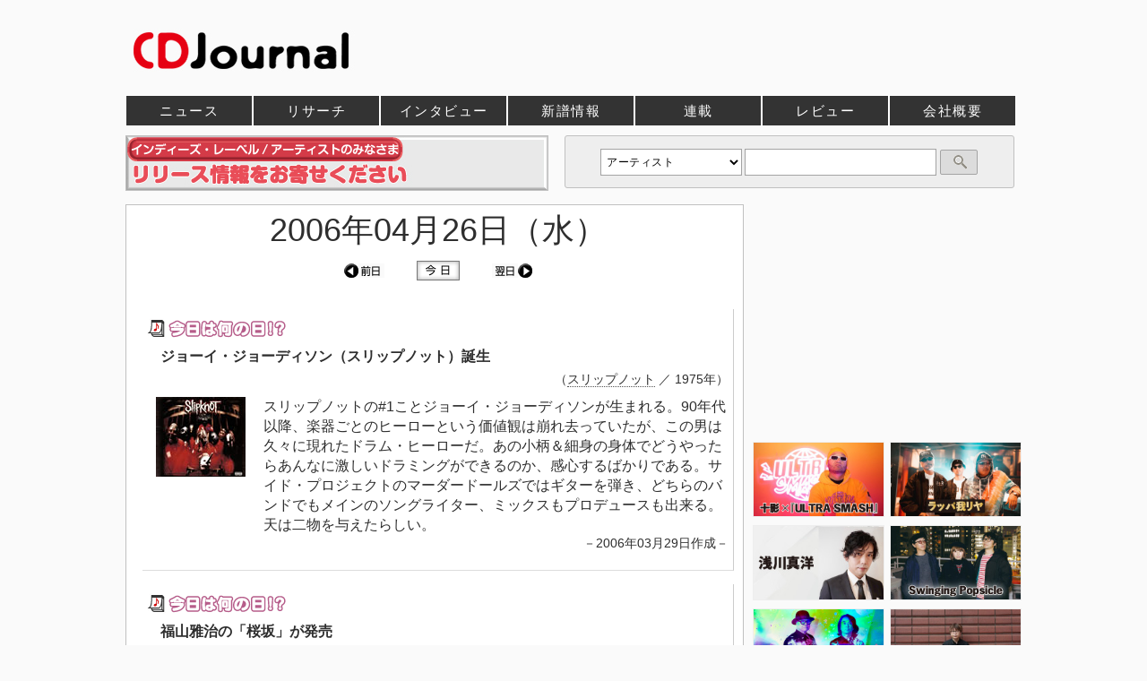

--- FILE ---
content_type: text/html; charset=EUC-JP
request_url: https://www.cdjournal.com/main/calendar/20060426
body_size: 27272
content:
<!DOCTYPE html><html xmlns="https://www.w3.org/1999/xhtml" xml:lang="ja" lang="ja">
<head>
<!-- Google Tag Manager -->
<script>(function(w,d,s,l,i){w[l]=w[l]||[];w[l].push({'gtm.start':
new Date().getTime(),event:'gtm.js'});var f=d.getElementsByTagName(s)[0],
j=d.createElement(s),dl=l!='dataLayer'?'&l='+l:'';j.async=true;j.src=
'https://www.googletagmanager.com/gtm.js?id='+i+dl;f.parentNode.insertBefore(j,f);
})(window,document,'script','dataLayer','GTM-KW8DDX4');</script>
<!-- End Google Tag Manager -->
<!-- アナリティクスGA4対応 -->
<script>
    window.dataLayer = window.dataLayer || [];
    function gtag(){dataLayer.push(arguments);}
    gtag('js', new Date());
    gtag('config', 'G-VQDEVFKE8T');
</script>


<meta http-equiv="content-type" content="text/html; charset=euc-jp" />
<meta http-equiv="content-script-type" content="text/javascript" />
<meta http-equiv="content-style-type"  content="text/css" />
<meta http-equiv='X-UA-Compatible' content='IE=edge' />
<meta http-equiv='Pragma' content='no-cache'>
<meta http-equiv='Cache-Control' content='no-cache'>
<meta http-equiv='Expires' content='Thu, 01 Dec 1994 16:00:00 GMT'>
<meta name="twitter:card" content="summary_large_image" />
<meta name="twitter:site" content="@CDJournal_staff" />
<meta name="twitter:title" content="2006年04月26日（水） - 今日は何の日？ - CDJournal.com - カレンダー" />
<meta name="twitter:description" content="その日付に関連した音楽や映画にまつわるエピソードをご覧いただけます。" />
<meta property="fb:app_id" content="305428016719311" />
<meta property='og:url' content='https://www.cdjournal.com/main/calendar/20060426' />
<meta property='og:type' content='article' />
<meta property='og:title' content='2006年04月26日（水） - 今日は何の日？ - CDJournal.com - カレンダー' />
<meta property='og:description' content='その日付に関連した音楽や映画にまつわるエピソードをご覧いただけます。' />
<meta name="twitter:image" content="https://www.cdjournal.com/image/banner/600/cdjournal.jpg" />
<meta property='og:image' content='https://www.cdjournal.com/image/banner/600/cdjournal.jpg' />
<!--龠龠龠-->
<title>2006年04月26日（水） - 今日は何の日？ - CDJournal.com - カレンダー</title>
<meta name='description' content='その日付に関連した音楽や映画にまつわるエピソードをご覧いただけます。' />
<meta name='keywords' content='音楽,映画,今日は何の日' />
<meta name='verify-v1' content='4LCx1zeYnFJostuP2G8XLN0Ho25uavW++IN0LcXYZnU=' />
<link rel='shortcut icon' href='https://www.cdjournal.com/main/img/kihon/favicon.ico' />
<link rel='stylesheet' href='https://www.cdjournal.com/main/parts_css/calendar_list.css?20191205' type='text/css'>
<link rel='stylesheet' href='https://www.cdjournal.com/main/parts_modal/modalbox.css' type='text/css'>
<script language="JavaScript">
<!--
	function jumpGenre(x){
		location = x ;
	}

	function openWindow(theURL,winName,winSize) { //v2.0
  		window.open(theURL,winName,winSize);
	}

	var GB_ROOT_DIR = "../../parts_screen/";

	function check(){
		m = document.search_cdj.keyword.value;
		if(m == ""){
			alert("キーワードを入力してください");
			return false;
		}
		
		if(m == "アーティスト名や記事本文が検索できます。約25万件"){
			alert("キーワードを入力してください");
			return false;
		}
	}

//-->
</script><link rel='alternate' type='application/rss+xml' title='CDJournal.com 最新更新情報' href='https://www.cdjournal.com/rss/news.xml' />
<script async='async' src='https://www.googletagservices.com/tag/js/gpt.js'></script>
<script>
  var googletag = googletag || {};
  googletag.cmd = googletag.cmd || [];
</script>

<script>
  googletag.cmd.push(function() {
    googletag.defineSlot('/21797980270/CDJ001', [728, 90], 'div-gpt-ad-1550555861597-0').addService(googletag.pubads());
    googletag.pubads().enableSingleRequest();
    googletag.enableServices();
  });
</script>

<script>
  googletag.cmd.push(function() {
    googletag.defineSlot('/21797980270/CDJ002', [468, 60], 'div-gpt-ad-1550626770784-0').addService(googletag.pubads());
    googletag.pubads().enableSingleRequest();
    googletag.enableServices();
  });
</script>

<script>
  googletag.cmd.push(function() {
    googletag.defineSlot('/21797980270/CDJ003', [300, 250], 'div-gpt-ad-1550627473925-0').addService(googletag.pubads());
    googletag.pubads().enableSingleRequest();
    googletag.enableServices();
  });
</script>

<script>
  googletag.cmd.push(function() {
    googletag.defineSlot('/21797980270/CDJ004', [300, 250], 'div-gpt-ad-1550635531733-0').addService(googletag.pubads());
    googletag.pubads().enableSingleRequest();
    googletag.enableServices();
  });
</script>

<script>
  googletag.cmd.push(function() {
    googletag.defineSlot('/21797980270/CDJ008', [300, 250], 'div-gpt-ad-1550713383838-0').addService(googletag.pubads());
    googletag.pubads().enableSingleRequest();
    googletag.enableServices();
  });
</script>

</head><body>
<!-- Google Tag Manager (noscript) -->
<noscript><iframe src="https://www.googletagmanager.com/ns.html?id=GTM-KW8DDX4"
height="0" width="0" style="display:none;visibility:hidden"></iframe></noscript>
<!-- End Google Tag Manager (noscript) -->

<!-- comment out by NR 20230829
<script async='async' src='https://www.googletagservices.com/tag/js/gpt.js'></script>
<script>
  var googletag = googletag || {};
  googletag.cmd = googletag.cmd || [];
</script>

<script>
  googletag.cmd.push(function() {
	googletag.defineSlot('/62532913,21797980270/p_cdjournal_300x250_kijisita_24874', [300, 250], 'div-gpt-ad-1559103649957-0').addService(googletag.pubads());
    googletag.pubads().enableSingleRequest();
    googletag.enableServices();
  });
</script>
-->

<a name='pagetop'></a><div id='over_head'><div id='top_logo'><a href='https://www.cdjournal.com/' class='border'><h1 style='line-height:0;'><img src='https://www.cdjournal.com/image/banner/1000/cdj.jpg' alt='音楽、映画の情報サイト、CDJournal (CDジャーナル)'></h1></a></div><!--
<script async src="//pagead2.googlesyndication.com/pagead/js/adsbygoogle.js"></script>
<ins class="adsbygoogle"
     style="display:inline-block;width:728px;height:90px"
     data-ad-client="ca-pub-8135477952737206"
     data-ad-slot="2927233607"></ins>
<script>
(adsbygoogle = window.adsbygoogle || []).push({});
</script>
-->


<!--<div style='float:right'>-->
<div style='display: -webkit-flex;display: flex;'>

<!-- /21797980270/CDJ001 -->
<div id='div-gpt-ad-1550555861597-0' style='height:90px; width:728px;'>
<script>
googletag.cmd.push(function() { googletag.display('div-gpt-ad-1550555861597-0'); });
</script>
</div>
</div>

<!-- Edge対応で挿入  -->
<!--div style='clear:both;margin-bottom:-10px;'></div-->

</div><div id='head_body'><div id='head_con'><div id='navi_main'><ul><li class="news"><a href='https://www.cdjournal.com/main/news/' title='ニュース'  >ニュース</a></li><li class="research"><a href='https://www.cdjournal.com/main/research/' title='リサーチ'  >リサーチ</a></li><li class="cdjpush"><a href='https://www.cdjournal.com/main/cdjpush/' title='インタビュー'  >インタビュー</a></li><li class="release"><a href='https://www.cdjournal.com/release/' title='新譜情報'  >新譜情報</a></li><li class="special"><a href='https://www.cdjournal.com/main/special/' title='連載'  >連載</a></li><li class="chart"><a href='https://www.cdjournal.com/main/chart/' title='チャート'  >チャート</a></li><li class="disc"><a href='https://www.cdjournal.com/main/disc/' title='レビュー'  >レビュー</a></li><li class="Company/corporate"><a href='https://www.cdjournal.com/Company/corporate/' title='会社概要'  >会社概要</a></li></ul></div></div>
</div>
<div id='con'><div id='contents_body'><div id='search_box_right'><form name='search_cdj' method='POST' action='https://www.cdjournal.com/search/search_check/' onSubmit='return check()'><select name='target' class='target'><option value='a' selected >アーティスト</option><option value='cd'>タイトル(CD)</option><option value='av'>タイトル(DVD/Blu-ray)</option></select><input type='text' name='keyword' class='keyword' value=""><input type='submit' value='' class='submit'></form>
</div>
<div id='contents_tree'><div style='margin:-79px 0 0 0;height:65px;'><a href='https://www.cdjournal.com/Company/corporate/support.php' style='border:none;' target='_blank'><img src='https://www.cdjournal.com/image/banner/470/NewRelease.gif?20190624'  style='border: 1px #C0C0C0 solid;'></a></div></div><script language='JavaScript' src='https://www.cdjournal.com/main/parts_script/in_acc.js?1768529216'></script>
<!--
			$(function(){
				$("#siteMap").treeview({
					collapsed: false,
					animated: "fast"
				});
			});
-->
<div id='top_left_body'><div class='ymd_title text_center'>2006年04月26日（水）<br /><a href='https://www.cdjournal.com/main/calendar/20060425/todays/' class='border'><img src='https://www.cdjournal.com/main/img/calendar/back_day.gif' class='middle'></a>　<a href='https://www.cdjournal.com/main/calendar/20260116/todays/' class='border'><img src='https://www.cdjournal.com/main/img/calendar/today_day.gif' class='middle'></a>　<a href='https://www.cdjournal.com/main/calendar/20060427/todays/' class='border'><img src='https://www.cdjournal.com/main/img/calendar/next_day.gif' class='middle'></a></div>
<div id='NWrelart:Body'><a name='1278'></a><div class='today_body' id='day1278' onmouseover="change_color('day1278','1','');" onmouseout="change_color('day1278', '0','');"><img src='https://www.cdjournal.com/main/img/today/365_3.gif'><div class='headline_list'><strong>ジョーイ・ジョーディソン（スリップノット）誕生</strong></div><div class='text_right'>（<a href='https://artist.cdjournal.com/artist.php?ano=116676'>スリップノット</a> ／ 1975年）</div><div class='body_left m_top'><img src='https://www.cdjournal.com/image/jacket/100/410907/4109072329.jpg' class='left' alt="ジョーイ・ジョーディソン（スリップノット）誕生" title="ジョーイ・ジョーディソン（スリップノット）誕生" /> </div><div class='body_right m_top'>スリップノットの#1ことジョーイ・ジョーディソンが生まれる。90年代以降、楽器ごとのヒーローという価値観は崩れ去っていたが、この男は久々に現れたドラム・ヒーローだ。あの小柄＆細身の身体でどうやったらあんなに激しいドラミングができるのか、感心するばかりである。サイド・プロジェクトのマーダードールズではギターを弾き、どちらのバンドでもメインのソングライター、ミックスもプロデュースも出来る。天は二物を与えたらしい。</div><div class='body_bottom text_right'>－2006年03月29日作成－</div></div><a name='1890'></a><div class='today_body' id='day1890' onmouseover="change_color('day1890','1','');" onmouseout="change_color('day1890', '0','');"><img src='https://www.cdjournal.com/main/img/today/365_3.gif'><div class='headline_list'><strong>福山雅治の「桜坂」が発売</strong></div><div class='text_right'>（<a href='https://artist.cdjournal.com/artist.php?ano=126727'>福山雅治</a> ／ 2000年）</div><div class='body_left m_top'><img src='https://www.cdjournal.com/image/jacket/100/320005/3200050755.jpg' class='left' alt="福山雅治の「桜坂」が発売" title="福山雅治の「桜坂」が発売" /> </div><div class='body_right m_top'>福山雅治が名曲「桜坂」を発売。TBS系『ウンナンのホントコ！』内のコーナー、「未来日記V」のテーマとして使用されたこの曲は、200万枚を超えるセールスを記録し、福山の代表曲となる。ロマンティシズムに溢れるナンバーで、東京都大田区に実在する“桜坂”はデート・スポットとなった。が、落書きや騒音など、一部の心ないファンの行為が問題に。これに対し、福山サイドは自身に落ち度はないにもかかわらず、自治体に正式に謝罪して好感を呼んだ。</div><div class='body_bottom text_right'>－2007年03月30日作成－</div></div><a name='635'></a><div class='today_body' id='day635' onmouseover="change_color('day635','1','');" onmouseout="change_color('day635', '0','');"><img src='https://www.cdjournal.com/main/img/today/365_1.gif'><div class='headline_list'><strong>“映画を取り去ってもメロディークに”フランシス・レイ、誕生</strong></div><div class='text_right'>（<a href='https://artist.cdjournal.com/artist.php?ano=127504'>フランシス・レイ</a> ／ 1932年）</div><div class='body_left m_top'><img src='https://www.cdjournal.com/image/jacket/100/411002/4110021475.jpg' class='left' alt="“映画を取り去ってもメロディークに”フランシス・レイ、誕生" title="“映画を取り去ってもメロディークに”フランシス・レイ、誕生" /> </div><div class='body_right m_top'>「男と女」「パリのめぐり逢い」など、男女の悲喜こもごもを詰め込んだ名曲を産み続ける映画音楽家、フランシス・レイがフランスのニースに生まれる。イヴ・モンタンへの楽曲提供、エディット・ピアフの伴奏者などで頭角を現し、映画監督クロード・ルルーシュとの出会いで、映画音楽の世界へ。「ある愛の詩」ではアカデミー作曲賞を受賞した。映画の効果音的なサウンドではなく、あくまでメロディにこだわったというレイの楽曲。その楽曲抜きに、60年代のフランス映画を語ることはできない。</div><div class='body_bottom text_right'>－2002年03月27日作成－</div></div><a name='1007'></a><div class='today_body' id='day1007' onmouseover="change_color('day1007','1','');" onmouseout="change_color('day1007', '0','');"><img src='https://www.cdjournal.com/main/img/today/365_1.gif'><div class='headline_list'><strong>人気プロデューサー伊秩弘将、誕生</strong></div><div class='text_right'>（<a href='https://artist.cdjournal.com/artist.php?ano=102654'>伊秩弘将</a> ／ 1963年）</div><div class='body_left m_top'></div><div class='body_right m_top'>売れっ子音楽プロデューサー伊秩弘将、東京にて生まれる。2000年惜しまれつつ解散した人気グループ、SPEEDのプロデューサーとして有名な彼だが、それ以外にも数多くのアーティストに楽曲を提供している。有名どころでは森高千里、渡辺美里、中島美嘉など。また、彼自身も'89年に「アンブレラストーリー」で歌手デビューを果たす。その後、池田聡や中西圭三らとバンドICE BOXを結成。その後、何度かバンドを組むも解散し、プロデュース業が中心となる。ちなみに、デビュー前はサラリーマンを数ヶ月経験したとか。</div><div class='body_bottom text_right'>－2003年03月25日作成－</div></div><a name='2933'></a><div class='today_body' id='day2933' onmouseover="change_color('day2933','1','');" onmouseout="change_color('day2933', '0','');"><img src='https://www.cdjournal.com/main/img/today/365_5.gif'><div class='headline_list'><strong>漫画家、新谷かおるが生まれる</strong></div><div class='text_right'>（<a href='https://artist.cdjournal.com/artist.php?ano=819317'>新谷かおる</a> ／ 1951年）</div><div class='body_left m_top'></div><div class='body_right m_top'>1951年、漫画家の新谷かおるが大阪府に生まれる。松本零士のアシスタントを経て得た少年漫画のロマン・テイストと、少女漫画家志望だった氏ならではの繊細さを持ち合わせた独特の画風と作風。パイロット志望であったためか航空機をテーマにした作品が多く、代表作はアニメ化もされ人気を博した『エリア88』。妻は同じく漫画家の佐伯かよの。</div><div class='body_bottom text_right'>－2009年04月20日作成－</div></div><a name='1920'></a><div class='today_body' id='day1920' onmouseover="change_color('day1920','1','');" onmouseout="change_color('day1920', '0','');"><img src='https://www.cdjournal.com/main/img/today/365_4.gif'><div class='headline_list'><strong>「銀ちゃん！」「教官！」風間杜夫が生まれる</strong></div><div class='text_right'>（<a href='https://artist.cdjournal.com/artist.php?ano=106568'>風間杜夫</a> ／ 1949年）</div><div class='body_left m_top'></div><div class='body_right m_top'>風間杜夫が東京都世田谷区に生まれる。子役としてキャリアをスタートさせた後、友人と共に劇団“表現劇場”を結成。当時の劇団員には、シティボーイズ（大竹まこと、きたろう、斉木しげる）の面々も在籍していたのは有名なお話。映画『蒲田行進曲』やドラマ『スチュワーデス物語』にて全国区の人気を得るも、声優／ひとり芝居など、フィールドを限定しない意欲的な活動を続けている。フジテレビ系『はねるのトビラ』での怪演は伝説。</div><div class='body_bottom text_right'>－2007年03月30日作成－</div></div><a name='1248'></a><div class='today_body' id='day1248' onmouseover="change_color('day1248','1','');" onmouseout="change_color('day1248', '0','');"><img src='https://www.cdjournal.com/main/img/today/365_2.gif'><div class='headline_list'><strong>ビートルズ365：NBCテレビ、リンゴのスペシャル番組『Ognir Rrats』放送。</strong></div><div class='text_right'>（<a href='https://artist.cdjournal.com/artist.php?ano=125460'>ザ・ビートルズ</a> ／ 1978年）</div><div class='body_left m_top'><img src='https://www.cdjournal.com/image/jacket/100/410907/4109071853.jpg' class='left' alt="ビートルズ365：NBCテレビ、リンゴのスペシャル番組『Ognir Rrats』放送。" title="ビートルズ365：NBCテレビ、リンゴのスペシャル番組『Ognir Rrats』放送。" /> </div><div class='body_right m_top'>NBCテレビにてリンゴのスペシャル番組『Ognir Rrats』が放送された。内容はマーク・トゥエインの作品をベースにしたミュージカル。リンゴはリンゴ・スターとOgnir Rrats（自らの名前のアナグラム）の2役を演じた。公開録画形式で行なわれたこの番組で、リンゴはビートルズ時代の楽曲「イエロー・サブマリン」「アクト・ナチュラリー」やソロになってからのヒット曲「ユア・シックスティーン」「明日への願い」など、ドラムを叩きながら歌った。また、この番組にはジョージもナレーター役でゲスト出演。他の出演はキャリー・フィッシャー、ヴィンセント・プライスなど。</div><div class='body_bottom text_right'>－2006年04月01日作成－</div></div>&nbsp;&nbsp;&nbsp;※ 掲載記事は作成後に生じた動向、および判明した事柄等は反映していない場合があります。<div><img src='https://www.cdjournal.com/main/img/kihon/space.gif'></div><div class='text_center m_top'><a href='https://www.cdjournal.com/main/calendar/20060425/todays/' class='border'><img src='https://www.cdjournal.com/main/img/calendar/back_day.gif' class='middle'></a>　<a href='https://www.cdjournal.com/main/calendar/20260116/todays/' class='border'><img src='https://www.cdjournal.com/main/img/calendar/today_day.gif' class='middle'></a>　<a href='https://www.cdjournal.com/main/calendar/20060427/todays/' class='border'><img src='https://www.cdjournal.com/main/img/calendar/next_day.gif' class='middle'></a></div>
<br /><br /></div></div><div id='top_right_body'><div class='banner m_bottom' id='banner300_top'>
<!-- /21797980270/CDJ003 -->
<div id='div-gpt-ad-1550627473925-0' style='height:250px; width:300px;'>
<script>
googletag.cmd.push(function() { googletag.display('div-gpt-ad-1550627473925-0'); });
</script>
</div>


</div><div class='adspace' style='margin:15px 0 0 0;'></div><div id='cdjpush_br'><a href='https://www.cdjournal.com/main/cdjpush/tokage/1000001808' title='[インタビュー]　十影とULTRA-VYBEによるマイク・パフォーマンス・プロジェクト『ULTRA SMASH』誕生' class='border'><img src='https://www.cdjournal.com/image/interview/top/interview1808.jpg' alt='[インタビュー]　十影とULTRA-VYBEによるマイク・パフォーマンス・プロジェクト『ULTRA SMASH』誕生'/></a><a href='https://www.cdjournal.com/main/cdjpush/rappagariya/1000001807' title='[インタビュー]　「ヤバスギルスキル」30周年。我リヤのニュー・アルバム完成!! ラッパ我リヤ' class='border'><img src='https://www.cdjournal.com/image/interview/top/interview1807.jpg' alt='[インタビュー]　「ヤバスギルスキル」30周年。我リヤのニュー・アルバム完成!! ラッパ我リヤ' class='push_r'/></a><br /><a href='https://www.cdjournal.com/main/cdjpush/-/1000001805' title='[インタビュー]　『WBS』のテーマ曲などでおなじみの作曲家 初めての自身名義のアルバムを発表 浅川真洋' class='border'><img src='https://www.cdjournal.com/image/interview/top/interview1805.jpg' alt='[インタビュー]　『WBS』のテーマ曲などでおなじみの作曲家 初めての自身名義のアルバムを発表 浅川真洋'/></a><a href='https://www.cdjournal.com/main/cdjpush/swinging-popsicle/1000001806' title='[インタビュー]　ポプシ30周年！マイペースに活動を続ける彼らが2ヵ月連続7インチを発表 Swinging Popsicle' class='border'><img src='https://www.cdjournal.com/image/interview/top/interview1806.jpg' alt='[インタビュー]　ポプシ30周年！マイペースに活動を続ける彼らが2ヵ月連続7インチを発表 Swinging Popsicle' class='push_r'/></a><br /><a href='https://www.cdjournal.com/main/cdjpush/lig-osamu-sato--tomohiko-gondo/1000001804' title='[インタビュー]　佐藤理とゴンドウトモヒコの新ユニットが、聴覚と視覚を刺激するアルバムを発表 LIG' class='border'><img src='https://www.cdjournal.com/image/interview/top/interview1804.jpg' alt='[インタビュー]　佐藤理とゴンドウトモヒコの新ユニットが、聴覚と視覚を刺激するアルバムを発表 LIG'/></a><a href='https://www.cdjournal.com/main/cdjpush/onso9line/1000001803' title='[インタビュー]　デビュー20周年 再始動を告げる新作EP 音速ライン' class='border'><img src='https://www.cdjournal.com/image/interview/top/interview1803.jpg' alt='[インタビュー]　デビュー20周年 再始動を告げる新作EP 音速ライン' class='push_r'/></a><br /><a href='https://www.cdjournal.com/main/cdjpush/yukkyun/1000001801' title='[インタビュー]　私は私にできることを歌にしていく ゆっきゅんのニューEP' class='border'><img src='https://www.cdjournal.com/image/interview/top/interview1801.jpg' alt='[インタビュー]　私は私にできることを歌にしていく ゆっきゅんのニューEP'/></a><a href='https://www.cdjournal.com/main/cdjpush/liam-o-maonlai/1000001802' title='[インタビュー]　来日公演を目前に控え、孤高のソウル・シンガーが発表する17年ぶりの新作『PRAYER』 リアム・オ・メンリィ' class='border'><img src='https://www.cdjournal.com/image/interview/top/interview1802.jpg' alt='[インタビュー]　来日公演を目前に控え、孤高のソウル・シンガーが発表する17年ぶりの新作『PRAYER』 リアム・オ・メンリィ' class='push_r'/></a><br /><a href='https://www.cdjournal.com/main/cdjpush/matsui-shutaro/1000001800' title='[インタビュー]　今春のカルテットでのツアーを録音した『FRAGMENTS - CONCERT HALL LIVE 2025』を発表 松井秀太郎' class='border'><img src='https://www.cdjournal.com/image/interview/top/interview1800.jpg' alt='[インタビュー]　今春のカルテットでのツアーを録音した『FRAGMENTS - CONCERT HALL LIVE 2025』を発表 松井秀太郎'/></a><a href='https://www.cdjournal.com/main/cdjpush/tomonari-sora/1000001798' title='[インタビュー]　友成空の大ヒット曲「鬼ノ宴」が湖池屋とコラポレーション クセになる辛さの「ピュアポテト 鬼ノ宴」誕生' class='border'><img src='https://www.cdjournal.com/image/interview/top/interview1798.jpg' alt='[インタビュー]　友成空の大ヒット曲「鬼ノ宴」が湖池屋とコラポレーション クセになる辛さの「ピュアポテト 鬼ノ宴」誕生' class='push_r'/></a><br /><a href='https://www.cdjournal.com/main/cdjpush/senju-akira/1000001799' title='[インタビュー]　オーケストラとともに過去・現在・未来を紡ぐ活動40周年記念アルバム『RE-BORN』 千住明' class='border'><img src='https://www.cdjournal.com/image/interview/top/interview1799.jpg' alt='[インタビュー]　オーケストラとともに過去・現在・未来を紡ぐ活動40周年記念アルバム『RE-BORN』 千住明'/></a><a href='https://www.cdjournal.com/main/cdjpush/soshina/1000001797' title='[インタビュー]　自らの本名を冠したセカンド・アルバム完成！　今作に込めた想いとは― 粗品' class='border'><img src='https://www.cdjournal.com/image/interview/top/interview1797.jpg' alt='[インタビュー]　自らの本名を冠したセカンド・アルバム完成！　今作に込めた想いとは― 粗品' class='push_r'/></a></div><div class='sticky'><div id='rensai_br'><div class='adspace' style='margin:15px 0 0 0;'></div><div style='margin:0 0 10px 0;'><a href='https://www.cdjournal.com/main/cdjpush/tamagawa-daifuku/2000000812' class='border'><img src='https://www.cdjournal.com/image/banner/300/br/tamagawa.jpg' alt='https://www.cdjournal.com/main/cdjpush/tamagawa-daifuku/2000000812'></a></div><div style='margin:10px 0;'><a href='https://www.cdjournal.com/main/special/showa_shonen/798/f' class='border'><img src='https://www.cdjournal.com/image/special/300/special798.jpg' alt='https://www.cdjournal.com/main/special/showa_shonen/798/f'></a></div><div style='margin:10px 0;'><a href='https://www.cdjournal.com/main/special/high-collar-high-resolution/711' class='border'><img src='https://www.cdjournal.com/image/special/300/special711.jpg?20181022' alt='e-onkyo musicではじめる ハイカラ ハイレゾ生活'></a></div><div style='margin:10px 0;'><a href='https://www.cdjournal.com/main/special/kaede/804/f' class='border'><img src='https://www.cdjournal.com/image/special/300/special804.jpg' alt='Kaede 深夜のつぶやき'></a></div></div><div class='banner m_bottom' style='margin-bottom:20px;'><!-- /21797980270/CDJ004 -->
<div id='div-gpt-ad-1550635531733-0' style='height:250px; width:300px;'>
<script>
googletag.cmd.push(function() { googletag.display('div-gpt-ad-1550635531733-0'); });
</script>
</div>


</div>
<div class='m_top' style='margin-bottom:15px;'>
<!--
<iframe src="https://rcm-fe.amazon-adsystem.com/e/cm?o=9&p=12&l=ur1&category=foodbeverage&f=ifr&linkID=26b233620c86aef3d0d875179a20e134&t=cdjournalcom-22&tracking_id=cdjournalcom-22" width="300" height="250" scrolling="no" border="0" marginwidth="0" style="border:none;" frameborder="0"></iframe>
-->

</div>
<!--
<iframe src="https://rcm-fe.amazon-adsystem.com/e/cm?o=9&p=14&l=ur1&category=foodbeverage&f=ifr&linkID=2aaff6fc75409f0b9ab57f661bc1c023&t=cdjournalcom-22&tracking_id=cdjournalcom-22" width="160" height="600" scrolling="no" border="0" marginwidth="0" style="border:none;" frameborder="0"></iframe>
-->
<!--
<iframe src="https://rcm-fe.amazon-adsystem.com/e/cm?o=9&p=11&l=ur1&category=hobbies&f=ifr&linkID=6b7d6eeeebe168d0791a72b9ca38ff01&t=cdjournalcom-22&tracking_id=cdjournalcom-22" width="120" height="600" scrolling="no" border="0" marginwidth="0" style="border:none;" frameborder="0"></iframe>
-->
</div><div id='banner_one'></div><div id='banner_two'></div></div><div id='contents_under'><div><img src='https://www.cdjournal.com/main/img/kihon/space.gif'></div><div class='text_right m_top m_right m_bottom p_bottom'><a href='#pagetop' class='border'><img src='https://www.cdjournal.com/main/img/kihon/pagetop.gif' /></a></div></div></div></div><a name='under_menu'></a><div id='under'><div id='under_sitemap' class='p_top'><div class='under_list'><div>会社案内</div><ul><li><a href='https://www.cdjournal.com/Company/corporate/' target='_blank'>(株)シーディージャーナル について</a></li><li><a href='https://www.cdjournal.com/Company/products/' target='_blank'>出版物のご案内 （雑誌およびムック）</a></li><li><a href='https://www.cdjournal.com/Company/prouse/dataservice.php' target='_blank'>音楽関連データの提供サービスについて</a></li></ul></div><div class='under_list'><div>お問い合わせ</div><ul><li><a href='https://www.cdjournal.com/main/help/contact.php' >お問い合わせ（総合）</a></li><li><a href='https://www.cdjournal.com/main/help/contact.php?type=1' >ニュース及びインタビュー等掲載についてのお問い合わせ</a></li><li><a href='https://www.cdjournal.com/main/help/contact.php?type=2' >データ提供サービス／広告掲載についてのお問い合わせ</a></li></ul><div class='sub_under'></div></div><div class='under_list'><div>RSS <img src="https://www.cdjournal.com/main//img/rss/rss_icon.gif"></div><ul><li><a href='https://www.cdjournal.com/rss/news.xml'>新着記事（ニュース / インタビュー など）<div style='font-size:10px;'></div></a></li></ul><div class='sub_under'></div><ul><li><a href='https://www.cdjournal.com/main/help/privacy.php' >個人情報取り扱いについて</a></li></ul></div><div class='sub_under'></div><div id='under_about_body'><img src='https://www.cdjournal.com/main/img/kihon/L_mark.jpg' style='width:200px;' class='middle m_right left' /><img src='https://www.cdjournal.com/main/img/streaming/jasrac.png' style='height:50px;' class='middle m_right left' />弊社サイトでは、CD、DVD、楽曲ダウンロード、グッズの販売は行っておりません。<br />JASRAC許諾番号：9009376005Y31015<div class='text_right copyright'>Copyright &copy; CDJournal All Rights Reserved.</div></div></div>
</div>

</body></html>

--- FILE ---
content_type: text/html; charset=utf-8
request_url: https://www.google.com/recaptcha/api2/aframe
body_size: 249
content:
<!DOCTYPE HTML><html><head><meta http-equiv="content-type" content="text/html; charset=UTF-8"></head><body><script nonce="7CqShhrvlQqaRF09x_C4PA">/** Anti-fraud and anti-abuse applications only. See google.com/recaptcha */ try{var clients={'sodar':'https://pagead2.googlesyndication.com/pagead/sodar?'};window.addEventListener("message",function(a){try{if(a.source===window.parent){var b=JSON.parse(a.data);var c=clients[b['id']];if(c){var d=document.createElement('img');d.src=c+b['params']+'&rc='+(localStorage.getItem("rc::a")?sessionStorage.getItem("rc::b"):"");window.document.body.appendChild(d);sessionStorage.setItem("rc::e",parseInt(sessionStorage.getItem("rc::e")||0)+1);localStorage.setItem("rc::h",'1768529220774');}}}catch(b){}});window.parent.postMessage("_grecaptcha_ready", "*");}catch(b){}</script></body></html>

--- FILE ---
content_type: text/css
request_url: https://www.cdjournal.com/main/parts_css/calendar/list.css
body_size: 1269
content:
#top_left_body{
/*	padding:5px;*/
	border:solid 1px #C0C0C0;
}


/* ------------------------------------ */
#update_ymd{
	margin:10px 10px 10px 0;
	color:#666666;
}

.ymd_title{
	line-height:1em;
	font-size:36px;
	margin: 10px 0 20px 0;
}

.cn_title{
	font-size:16px;
	margin:20px 0 10px 0;
	background-color:#DADADA;
	padding:5px;
}

/* ------------------------------------ */
.today_body{
	border-bottom:solid 1px #DDDDDD;
	border-right:solid 1px #CCCCCC;
	padding:10px 5px 20px 5px;
	background-color:#FFFFFF;
	margin:0 10px 15px 10px;
}

.today_body .text_right{
	font-size:14px;
/*	margin:10px 0 0 0;*/
}

.today_body .body_left{
	float:left;
	width:120px;
	margin-left:10px;
}

.today_body .body_right{
	margin-left:130px;
	font-size:16px;
}

.today_body .pushbody_left{
	float:left;
	width:220px;
	margin-left:10px;
}

.today_body .pushbody_right{
	line-height:1.6em;
	line-height:1.6em;
	margin-left:230px;
}

.today_body .specialbody_left{
	float:left;
	width:320px;
	margin-left:10px;
}

.today_body .specialbody_right{
	line-height:1.6em;
	margin-left:330px;
}

.today_body .headline{font-size:22px;}

.today_body .k_about{
	margin:10px;
	font-size:12px;
	color:#999999;
}

.today_body .body_bottom{
	clear:left;
}
/* ------------------------------------ */


--- FILE ---
content_type: text/css
request_url: https://www.cdjournal.com/main/parts_css/disc/list.css
body_size: 5139
content:
#top_left_body {
	border:1px solid #C0C0C0;
	padding:0 0 0 8px;
}

#top_left_body .listdata{
	font-size:12px;
	margin:10px 10px;
}

#top_left_body .ymd{
	margin:10px 0;
}

#top_left_body a.title{
	font-size:14px;
	line-height:1.7em;
	letter-spacing:0.1em;
	padding:3px;
}

#top_left_body strong.small a.title{
	font-size:13px;
	line-height:1.6em;	
}

#top_left_body img{margin:0;}

#top_left_body img.jacket{

}

#top_left_body .notheight img{height:auto;}

#top_left_body .affiliate img{
	height:auto;
	padding:0 5px 0 0;
}

/* ------------------------------------ */
/* ------------------------------------ */
#navi_disc{
	width:660px;
	padding:5px;
	margin:0 8px 10px 0;
	border:1px solid #C0C0C0;
	background-color:#EEEEEE;
}
/* ------------------------------------ */
/* ------------------------------------ */
#navi_cd_disc{
	margin:0 0 50px 0;
}

#navi_cd_disc > ul {
  margin: 0;
  padding: 0;
  list-style: none;
}
#navi_cd_disc > ul > li {
	position: relative;
	display: inline-block;
	float:left;
	width:92px;
	margin:0;
	padding:0;
	border:solid 1px #FFFFFF;
}
#navi_cd_disc > ul > li > a {
	font-size:12px;
	letter-spacing:0.1em;
	text-align:center;
	display: block;
	padding:5px 0;
	line-height: 20px;
	background-color:#808080;
	color:#FFFFFF;
	border:none;
}
#navi_cd_disc > ul > li > ul {
	/*z-index: 100;*/
	/* display: none; */
	display: block;
	position: absolute;
	left: 0;
	list-style: none;
	margin: 0;
	padding: 0;
	background: #808080;
	text-align: left;
	max-height: 0;
	overflow: hidden;
}
#navi_cd_disc > ul > li > ul > li > a {
	display: block;
	padding: 0 5px 0 5px;
	letter-spacing:0.2em;
	color: #FFFFFF;
	white-space: nowrap;
	line-height: 30px;
	font-size: 12px;
	min-width: 8em;
	border-top:1px solid #FFFFFF;
	border-bottom:none;
}
#navi_cd_disc > ul > li > ul > li:hover > a {
	border: 1px solid #f55;
}
#navi_cd_disc > ul > li:hover > ul {
	/* display: block; */
	max-height: 300px;
}

#navi_cd_disc a:hover{
	background-color:#ef4135;
}
#navi_cd_disc a.on{
	background-color:#ef4135;
}

/* ------------------------------------ */
/* ------------------------------------ */
#navi_av_disc{
	margin:0 0 60px 0;
}

#navi_av_disc  ul {
  margin: 0;
  padding: 0;
  list-style: none;
}
#navi_av_disc li {
	float:left;
	width:130px;
	margin:0;
	padding:0;
	border:solid 1px #FFFFFF;
}
#navi_av_disc a {
	font-size:12px;
	letter-spacing:0.2em;
	text-align:center;
	display: block;
	padding:3px 0;
	width:100%;
	background-color:#808080;
	color:#FFFFFF;
	border:none;
}

#navi_av_disc a:hover{
	background-color:#ef4135;
}
#navi_av_disc a.on{
	background-color:#ef4135;
}

/* ------------------------------------ */
#navi_title{
	color:#444444;
	font-size:17px;
	font-weight:bold;
	letter-spacing:0.1em;
	padding-left:5px;
}

/* ------------------------------------ */
#list_title{
	margin-bottom:20px;
}

/* ------------------------------------ */
.disc_list{
	margin-bottom:5px;
}


/* ------------------------------------ */
#rowDisp{
	margin:0 0 10px 10px;
	font-size:13px;
/*	text-align:right;*/
}

/* ------------------------------------ */

.disc_list .disc_left{
	width:100px;
	float:left;
}
.disc_list .disc_left{
	margin-bottom:10px;
}

.disc_list .disc_left img{
	width:100px;
}

.disc_list .disc_right{
	margin-left:110px;	
}

.disc_list .disc_right a.title{
	font-size:14px;
	line-height:1.9em;
	padding:3px;
/*	background-color:#FFF5EE;*/
}

.disc_list .disc_right .cmt{
	font-size:13px;
	margin:5px 15px 20px 10px;
	letter-spacing:0.1em;
	line-height:1.4em;
}



.disc_list .disc_right .affiliate{
	margin:10px 30px 10px 10px;
}


.disc_list .sub_under{
	border-bottom:1px solid #C0C0C0;
	margin-bottom:15px;
	margin-right:5px;
}

.affiliate img{
/*	margin-bottom:3px;*/
}


/* ------------------------------------ */
#top_left_body .itunes_list{height:300px;}

/* ------------------------------------ */
#order_navi, #ymd_navi{
	margin:10px 5px 10px 0;
	padding:10px;
	background-color:#EEEEEE;	
}

#order_navi strong, #ymd_navi strong{font-size:13px;}

#order_navi img, #ymd_navi img{
	vertical-align:middle;
	margin:0 4px 0 15px;
}

/* ------------------------------------ */
#not_data{
	padding:10px;
	border:solid 3px #EEEEEE;
	margin:10px;
	font-size:16px;
	line-height:1.5em	
}
/* ------------------------------------ */

/* ------------------------------------ */
#release_target {
	margin:0 8px 20px 0;
	padding:0 0 0 10px;
	font-size:14px;
	background-color:#EEEEEE;
	border:1px solid #C0C0C0;
}

#release_target select{
	margin:5px 5px 10px 0;
	font-size:14px;
	letter-spacing:0.05em;
	height:24px;
	background-color:#FFFFFF;
}


#release_target select.yyyy{
	width:5em;
}

#release_target select.mm{
	margin-left:15px;
	width:3.5em;
}


#release_target input.review{
	width:2em;
	margin:0 0 0 20px;
	border:none;
}


#release_target input.submit{
	width:5em;
	font-size:14px;
	color: #585858;
	margin:0 0 0 25px;
	padding:2px 0;
	height:27px;
	background-color:#DCDCDC;
	border: 1px solid #A4A4A4;
	border-radius: 2px;
}

/* ------------------------------------ */
#releaseday_title{
	color:#444444;
	font-size:17px;
	font-weight:bold;
	letter-spacing:0.1em;
	margin-top:10px;
}





--- FILE ---
content_type: text/css
request_url: https://www.cdjournal.com/main/parts_treeview/jquery.treeview.css
body_size: 1241
content:

.treeview, .treeview ul { 
	padding: 0;
	margin: 0;
	list-style: none;
}

.treeview div.hitarea {
	height: 15px;
	width: 15px;
	margin-left: -15px;
	float: left;
	cursor: pointer;
}
/* fix for IE6 */
* html div.hitarea {
	background: #fff;
	filter: alpha(opacity=0);
	display: inline;
	float:none;
}

.treeview li { 
	margin: 0;
	padding: 5px 0pt 5px 16px;
}

.treeview a.selected {
	background-color: #eee;
}

#treecontrol { margin: 1em 0; }

.treeview .hover { color: red; cursor: pointer; }

.treeview li { background: url(images/tv-item.gif) 0 0 no-repeat; }
.treeview .collapsable { background-image: url(images/tv-collapsable.gif); }
.treeview .expandable { background-image: url(images/tv-expandable.gif); }
.treeview .last { background-image: url(images/tv-item-last.gif); }
.treeview .lastCollapsable { background-image: url(images/tv-collapsable-last.gif); }
.treeview .lastExpandable { background-image: url(images/tv-expandable-last.gif); }

.filetree li { padding: 3px 0 1px 16px; }
.filetree span.folder, .filetree span.file { padding-left: 20px; display: block; height: 15px; }
.filetree span.folder { background: url(images/folder.gif) 0 0 no-repeat; }
.filetree span.file { background: url(images/file.gif) 0 0 no-repeat; }

--- FILE ---
content_type: application/javascript
request_url: https://www.cdjournal.com/main/parts_script/in_acc.js?1768529216
body_size: 706
content:



////////////////////////////////////////////////////
/////////////////////////////////////////////////////
	// Mozilla, Firefox, Safari, IE7
	if (window.XMLHttpRequest){
		httpObject_acc_count = new XMLHttpRequest();
	// IE5, IE6
	} else if (window.ActiveXObject){
		try {
			httpObject_acc_count = new ActiveXObject("Msxml2.XMLHTTP"); 
		} catch(e) {
			httpObject_acc_count = new ActiveXObject("Microsoft.XMLHTTP"); 
		}
	}

	///////////////////////////////////////////////	
	// HTTP非同期通信でPHPにアクセス   	
	httpObject_acc_count.open ("GET", "https://www.cdjournal.com/main/parts_script/in_acc.php?no=&" + (new Date).getTime(), true);
	httpObject_acc_count.send (null);


